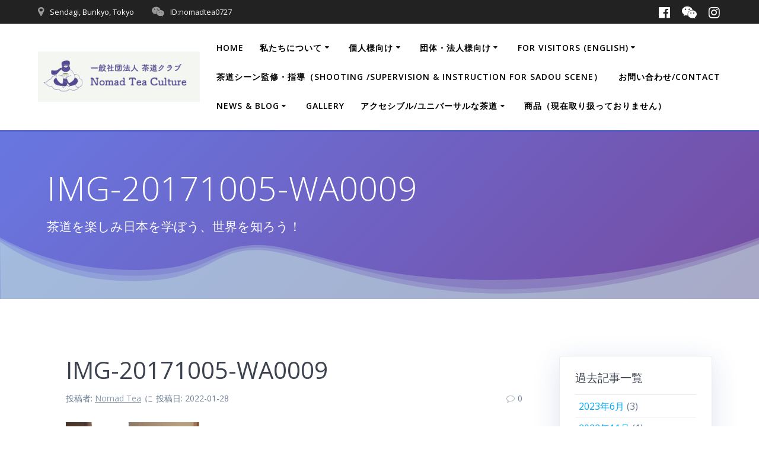

--- FILE ---
content_type: text/html; charset=UTF-8
request_url: https://nomadteaculture.jp/img-20171005-wa0009-4/
body_size: 18893
content:
<!DOCTYPE html>
<html dir="ltr" lang="ja" prefix="og: https://ogp.me/ns#">
<head>
    <meta charset="UTF-8">
    <meta name="viewport" content="width=device-width, initial-scale=1">
    <link rel="profile" href="http://gmpg.org/xfn/11">

	    <script>
        (function (exports, d) {
            var _isReady = false,
                _event,
                _fns = [];

            function onReady(event) {
                d.removeEventListener("DOMContentLoaded", onReady);
                _isReady = true;
                _event = event;
                _fns.forEach(function (_fn) {
                    var fn = _fn[0],
                        context = _fn[1];
                    fn.call(context || exports, window.jQuery);
                });
            }

            function onReadyIe(event) {
                if (d.readyState === "complete") {
                    d.detachEvent("onreadystatechange", onReadyIe);
                    _isReady = true;
                    _event = event;
                    _fns.forEach(function (_fn) {
                        var fn = _fn[0],
                            context = _fn[1];
                        fn.call(context || exports, event);
                    });
                }
            }

            d.addEventListener && d.addEventListener("DOMContentLoaded", onReady) ||
            d.attachEvent && d.attachEvent("onreadystatechange", onReadyIe);

            function domReady(fn, context) {
                if (_isReady) {
                    fn.call(context, _event);
                }

                _fns.push([fn, context]);
            }

            exports.mesmerizeDomReady = domReady;
        })(window, document);
    </script>
	<title>IMG-20171005-WA0009 | 一般社団法人 茶道クラブ Nomad Tea Culture</title>

		<!-- All in One SEO 4.8.5 - aioseo.com -->
	<meta name="robots" content="max-image-preview:large" />
	<meta name="author" content="Nomad Tea"/>
	<link rel="canonical" href="https://nomadteaculture.jp/img-20171005-wa0009-4/" />
	<meta name="generator" content="All in One SEO (AIOSEO) 4.8.5" />
		<meta property="og:locale" content="ja_JP" />
		<meta property="og:site_name" content="一般社団法人 茶道クラブ Nomad Tea Culture | 茶道を楽しみ日本を学ぼう、世界を知ろう！" />
		<meta property="og:type" content="article" />
		<meta property="og:title" content="IMG-20171005-WA0009 | 一般社団法人 茶道クラブ Nomad Tea Culture" />
		<meta property="og:url" content="https://nomadteaculture.jp/img-20171005-wa0009-4/" />
		<meta property="og:image" content="https://nomadteaculture.jp/wp-content/uploads/2020/01/スクリーンショット-2020-01-09-1.17.02.png" />
		<meta property="og:image:secure_url" content="https://nomadteaculture.jp/wp-content/uploads/2020/01/スクリーンショット-2020-01-09-1.17.02.png" />
		<meta property="article:published_time" content="2022-01-28T14:04:32+00:00" />
		<meta property="article:modified_time" content="2022-01-28T14:04:32+00:00" />
		<meta name="twitter:card" content="summary" />
		<meta name="twitter:title" content="IMG-20171005-WA0009 | 一般社団法人 茶道クラブ Nomad Tea Culture" />
		<meta name="twitter:image" content="https://nomadteaculture.jp/wp-content/uploads/2020/01/スクリーンショット-2020-01-09-1.17.02.png" />
		<script type="application/ld+json" class="aioseo-schema">
			{"@context":"https:\/\/schema.org","@graph":[{"@type":"BreadcrumbList","@id":"https:\/\/nomadteaculture.jp\/img-20171005-wa0009-4\/#breadcrumblist","itemListElement":[{"@type":"ListItem","@id":"https:\/\/nomadteaculture.jp#listItem","position":1,"name":"\u30db\u30fc\u30e0","item":"https:\/\/nomadteaculture.jp","nextItem":{"@type":"ListItem","@id":"https:\/\/nomadteaculture.jp\/img-20171005-wa0009-4\/#listItem","name":"IMG-20171005-WA0009"}},{"@type":"ListItem","@id":"https:\/\/nomadteaculture.jp\/img-20171005-wa0009-4\/#listItem","position":2,"name":"IMG-20171005-WA0009","previousItem":{"@type":"ListItem","@id":"https:\/\/nomadteaculture.jp#listItem","name":"\u30db\u30fc\u30e0"}}]},{"@type":"ItemPage","@id":"https:\/\/nomadteaculture.jp\/img-20171005-wa0009-4\/#itempage","url":"https:\/\/nomadteaculture.jp\/img-20171005-wa0009-4\/","name":"IMG-20171005-WA0009 | \u4e00\u822c\u793e\u56e3\u6cd5\u4eba \u8336\u9053\u30af\u30e9\u30d6 Nomad Tea Culture","inLanguage":"ja","isPartOf":{"@id":"https:\/\/nomadteaculture.jp\/#website"},"breadcrumb":{"@id":"https:\/\/nomadteaculture.jp\/img-20171005-wa0009-4\/#breadcrumblist"},"author":{"@id":"https:\/\/nomadteaculture.jp\/author\/miyuki0727cn\/#author"},"creator":{"@id":"https:\/\/nomadteaculture.jp\/author\/miyuki0727cn\/#author"},"datePublished":"2022-01-28T23:04:32+09:00","dateModified":"2022-01-28T23:04:32+09:00"},{"@type":"Organization","@id":"https:\/\/nomadteaculture.jp\/#organization","name":"\u4e00\u822c\u793e\u56e3\u6cd5\u4eba \u8336\u9053\u30af\u30e9\u30d6 Nomad Tea Culture","description":"\u8336\u9053\u3092\u697d\u3057\u307f\u65e5\u672c\u3092\u5b66\u307c\u3046\u3001\u4e16\u754c\u3092\u77e5\u308d\u3046\uff01","url":"https:\/\/nomadteaculture.jp\/","logo":{"@type":"ImageObject","url":"https:\/\/nomadteaculture.jp\/wp-content\/uploads\/2020\/01\/\u30b9\u30af\u30ea\u30fc\u30f3\u30b7\u30e7\u30c3\u30c8-2020-01-09-1.17.02.png","@id":"https:\/\/nomadteaculture.jp\/img-20171005-wa0009-4\/#organizationLogo","width":513,"height":116},"image":{"@id":"https:\/\/nomadteaculture.jp\/img-20171005-wa0009-4\/#organizationLogo"}},{"@type":"Person","@id":"https:\/\/nomadteaculture.jp\/author\/miyuki0727cn\/#author","url":"https:\/\/nomadteaculture.jp\/author\/miyuki0727cn\/","name":"Nomad Tea","image":{"@type":"ImageObject","@id":"https:\/\/nomadteaculture.jp\/img-20171005-wa0009-4\/#authorImage","url":"https:\/\/secure.gravatar.com\/avatar\/f8acc9f5059af52edae9b2706afe14d7c6cbc248f0466afa5db9395f553cdfc0?s=96&d=mm&r=g","width":96,"height":96,"caption":"Nomad Tea"}},{"@type":"WebSite","@id":"https:\/\/nomadteaculture.jp\/#website","url":"https:\/\/nomadteaculture.jp\/","name":"\u4e00\u822c\u793e\u56e3\u6cd5\u4eba \u8336\u9053\u30af\u30e9\u30d6 Nomad Tea Culture","description":"\u8336\u9053\u3092\u697d\u3057\u307f\u65e5\u672c\u3092\u5b66\u307c\u3046\u3001\u4e16\u754c\u3092\u77e5\u308d\u3046\uff01","inLanguage":"ja","publisher":{"@id":"https:\/\/nomadteaculture.jp\/#organization"}}]}
		</script>
		<!-- All in One SEO -->

<link rel='dns-prefetch' href='//fonts.googleapis.com' />
<link rel="alternate" type="application/rss+xml" title="一般社団法人 茶道クラブ Nomad Tea Culture &raquo; フィード" href="https://nomadteaculture.jp/feed/" />
<link rel="alternate" type="application/rss+xml" title="一般社団法人 茶道クラブ Nomad Tea Culture &raquo; コメントフィード" href="https://nomadteaculture.jp/comments/feed/" />
<link rel="alternate" type="application/rss+xml" title="一般社団法人 茶道クラブ Nomad Tea Culture &raquo; IMG-20171005-WA0009 のコメントのフィード" href="https://nomadteaculture.jp/feed/?attachment_id=2261" />
<link rel="alternate" title="oEmbed (JSON)" type="application/json+oembed" href="https://nomadteaculture.jp/wp-json/oembed/1.0/embed?url=https%3A%2F%2Fnomadteaculture.jp%2Fimg-20171005-wa0009-4%2F" />
<link rel="alternate" title="oEmbed (XML)" type="text/xml+oembed" href="https://nomadteaculture.jp/wp-json/oembed/1.0/embed?url=https%3A%2F%2Fnomadteaculture.jp%2Fimg-20171005-wa0009-4%2F&#038;format=xml" />
<style id='wp-img-auto-sizes-contain-inline-css' type='text/css'>
img:is([sizes=auto i],[sizes^="auto," i]){contain-intrinsic-size:3000px 1500px}
/*# sourceURL=wp-img-auto-sizes-contain-inline-css */
</style>
<style id='wp-emoji-styles-inline-css' type='text/css'>

	img.wp-smiley, img.emoji {
		display: inline !important;
		border: none !important;
		box-shadow: none !important;
		height: 1em !important;
		width: 1em !important;
		margin: 0 0.07em !important;
		vertical-align: -0.1em !important;
		background: none !important;
		padding: 0 !important;
	}
/*# sourceURL=wp-emoji-styles-inline-css */
</style>
<style id='wp-block-library-inline-css' type='text/css'>
:root{--wp-block-synced-color:#7a00df;--wp-block-synced-color--rgb:122,0,223;--wp-bound-block-color:var(--wp-block-synced-color);--wp-editor-canvas-background:#ddd;--wp-admin-theme-color:#007cba;--wp-admin-theme-color--rgb:0,124,186;--wp-admin-theme-color-darker-10:#006ba1;--wp-admin-theme-color-darker-10--rgb:0,107,160.5;--wp-admin-theme-color-darker-20:#005a87;--wp-admin-theme-color-darker-20--rgb:0,90,135;--wp-admin-border-width-focus:2px}@media (min-resolution:192dpi){:root{--wp-admin-border-width-focus:1.5px}}.wp-element-button{cursor:pointer}:root .has-very-light-gray-background-color{background-color:#eee}:root .has-very-dark-gray-background-color{background-color:#313131}:root .has-very-light-gray-color{color:#eee}:root .has-very-dark-gray-color{color:#313131}:root .has-vivid-green-cyan-to-vivid-cyan-blue-gradient-background{background:linear-gradient(135deg,#00d084,#0693e3)}:root .has-purple-crush-gradient-background{background:linear-gradient(135deg,#34e2e4,#4721fb 50%,#ab1dfe)}:root .has-hazy-dawn-gradient-background{background:linear-gradient(135deg,#faaca8,#dad0ec)}:root .has-subdued-olive-gradient-background{background:linear-gradient(135deg,#fafae1,#67a671)}:root .has-atomic-cream-gradient-background{background:linear-gradient(135deg,#fdd79a,#004a59)}:root .has-nightshade-gradient-background{background:linear-gradient(135deg,#330968,#31cdcf)}:root .has-midnight-gradient-background{background:linear-gradient(135deg,#020381,#2874fc)}:root{--wp--preset--font-size--normal:16px;--wp--preset--font-size--huge:42px}.has-regular-font-size{font-size:1em}.has-larger-font-size{font-size:2.625em}.has-normal-font-size{font-size:var(--wp--preset--font-size--normal)}.has-huge-font-size{font-size:var(--wp--preset--font-size--huge)}.has-text-align-center{text-align:center}.has-text-align-left{text-align:left}.has-text-align-right{text-align:right}.has-fit-text{white-space:nowrap!important}#end-resizable-editor-section{display:none}.aligncenter{clear:both}.items-justified-left{justify-content:flex-start}.items-justified-center{justify-content:center}.items-justified-right{justify-content:flex-end}.items-justified-space-between{justify-content:space-between}.screen-reader-text{border:0;clip-path:inset(50%);height:1px;margin:-1px;overflow:hidden;padding:0;position:absolute;width:1px;word-wrap:normal!important}.screen-reader-text:focus{background-color:#ddd;clip-path:none;color:#444;display:block;font-size:1em;height:auto;left:5px;line-height:normal;padding:15px 23px 14px;text-decoration:none;top:5px;width:auto;z-index:100000}html :where(.has-border-color){border-style:solid}html :where([style*=border-top-color]){border-top-style:solid}html :where([style*=border-right-color]){border-right-style:solid}html :where([style*=border-bottom-color]){border-bottom-style:solid}html :where([style*=border-left-color]){border-left-style:solid}html :where([style*=border-width]){border-style:solid}html :where([style*=border-top-width]){border-top-style:solid}html :where([style*=border-right-width]){border-right-style:solid}html :where([style*=border-bottom-width]){border-bottom-style:solid}html :where([style*=border-left-width]){border-left-style:solid}html :where(img[class*=wp-image-]){height:auto;max-width:100%}:where(figure){margin:0 0 1em}html :where(.is-position-sticky){--wp-admin--admin-bar--position-offset:var(--wp-admin--admin-bar--height,0px)}@media screen and (max-width:600px){html :where(.is-position-sticky){--wp-admin--admin-bar--position-offset:0px}}

/*# sourceURL=wp-block-library-inline-css */
</style><style id='global-styles-inline-css' type='text/css'>
:root{--wp--preset--aspect-ratio--square: 1;--wp--preset--aspect-ratio--4-3: 4/3;--wp--preset--aspect-ratio--3-4: 3/4;--wp--preset--aspect-ratio--3-2: 3/2;--wp--preset--aspect-ratio--2-3: 2/3;--wp--preset--aspect-ratio--16-9: 16/9;--wp--preset--aspect-ratio--9-16: 9/16;--wp--preset--color--black: #000000;--wp--preset--color--cyan-bluish-gray: #abb8c3;--wp--preset--color--white: #ffffff;--wp--preset--color--pale-pink: #f78da7;--wp--preset--color--vivid-red: #cf2e2e;--wp--preset--color--luminous-vivid-orange: #ff6900;--wp--preset--color--luminous-vivid-amber: #fcb900;--wp--preset--color--light-green-cyan: #7bdcb5;--wp--preset--color--vivid-green-cyan: #00d084;--wp--preset--color--pale-cyan-blue: #8ed1fc;--wp--preset--color--vivid-cyan-blue: #0693e3;--wp--preset--color--vivid-purple: #9b51e0;--wp--preset--gradient--vivid-cyan-blue-to-vivid-purple: linear-gradient(135deg,rgb(6,147,227) 0%,rgb(155,81,224) 100%);--wp--preset--gradient--light-green-cyan-to-vivid-green-cyan: linear-gradient(135deg,rgb(122,220,180) 0%,rgb(0,208,130) 100%);--wp--preset--gradient--luminous-vivid-amber-to-luminous-vivid-orange: linear-gradient(135deg,rgb(252,185,0) 0%,rgb(255,105,0) 100%);--wp--preset--gradient--luminous-vivid-orange-to-vivid-red: linear-gradient(135deg,rgb(255,105,0) 0%,rgb(207,46,46) 100%);--wp--preset--gradient--very-light-gray-to-cyan-bluish-gray: linear-gradient(135deg,rgb(238,238,238) 0%,rgb(169,184,195) 100%);--wp--preset--gradient--cool-to-warm-spectrum: linear-gradient(135deg,rgb(74,234,220) 0%,rgb(151,120,209) 20%,rgb(207,42,186) 40%,rgb(238,44,130) 60%,rgb(251,105,98) 80%,rgb(254,248,76) 100%);--wp--preset--gradient--blush-light-purple: linear-gradient(135deg,rgb(255,206,236) 0%,rgb(152,150,240) 100%);--wp--preset--gradient--blush-bordeaux: linear-gradient(135deg,rgb(254,205,165) 0%,rgb(254,45,45) 50%,rgb(107,0,62) 100%);--wp--preset--gradient--luminous-dusk: linear-gradient(135deg,rgb(255,203,112) 0%,rgb(199,81,192) 50%,rgb(65,88,208) 100%);--wp--preset--gradient--pale-ocean: linear-gradient(135deg,rgb(255,245,203) 0%,rgb(182,227,212) 50%,rgb(51,167,181) 100%);--wp--preset--gradient--electric-grass: linear-gradient(135deg,rgb(202,248,128) 0%,rgb(113,206,126) 100%);--wp--preset--gradient--midnight: linear-gradient(135deg,rgb(2,3,129) 0%,rgb(40,116,252) 100%);--wp--preset--font-size--small: 13px;--wp--preset--font-size--medium: 20px;--wp--preset--font-size--large: 36px;--wp--preset--font-size--x-large: 42px;--wp--preset--spacing--20: 0.44rem;--wp--preset--spacing--30: 0.67rem;--wp--preset--spacing--40: 1rem;--wp--preset--spacing--50: 1.5rem;--wp--preset--spacing--60: 2.25rem;--wp--preset--spacing--70: 3.38rem;--wp--preset--spacing--80: 5.06rem;--wp--preset--shadow--natural: 6px 6px 9px rgba(0, 0, 0, 0.2);--wp--preset--shadow--deep: 12px 12px 50px rgba(0, 0, 0, 0.4);--wp--preset--shadow--sharp: 6px 6px 0px rgba(0, 0, 0, 0.2);--wp--preset--shadow--outlined: 6px 6px 0px -3px rgb(255, 255, 255), 6px 6px rgb(0, 0, 0);--wp--preset--shadow--crisp: 6px 6px 0px rgb(0, 0, 0);}:where(.is-layout-flex){gap: 0.5em;}:where(.is-layout-grid){gap: 0.5em;}body .is-layout-flex{display: flex;}.is-layout-flex{flex-wrap: wrap;align-items: center;}.is-layout-flex > :is(*, div){margin: 0;}body .is-layout-grid{display: grid;}.is-layout-grid > :is(*, div){margin: 0;}:where(.wp-block-columns.is-layout-flex){gap: 2em;}:where(.wp-block-columns.is-layout-grid){gap: 2em;}:where(.wp-block-post-template.is-layout-flex){gap: 1.25em;}:where(.wp-block-post-template.is-layout-grid){gap: 1.25em;}.has-black-color{color: var(--wp--preset--color--black) !important;}.has-cyan-bluish-gray-color{color: var(--wp--preset--color--cyan-bluish-gray) !important;}.has-white-color{color: var(--wp--preset--color--white) !important;}.has-pale-pink-color{color: var(--wp--preset--color--pale-pink) !important;}.has-vivid-red-color{color: var(--wp--preset--color--vivid-red) !important;}.has-luminous-vivid-orange-color{color: var(--wp--preset--color--luminous-vivid-orange) !important;}.has-luminous-vivid-amber-color{color: var(--wp--preset--color--luminous-vivid-amber) !important;}.has-light-green-cyan-color{color: var(--wp--preset--color--light-green-cyan) !important;}.has-vivid-green-cyan-color{color: var(--wp--preset--color--vivid-green-cyan) !important;}.has-pale-cyan-blue-color{color: var(--wp--preset--color--pale-cyan-blue) !important;}.has-vivid-cyan-blue-color{color: var(--wp--preset--color--vivid-cyan-blue) !important;}.has-vivid-purple-color{color: var(--wp--preset--color--vivid-purple) !important;}.has-black-background-color{background-color: var(--wp--preset--color--black) !important;}.has-cyan-bluish-gray-background-color{background-color: var(--wp--preset--color--cyan-bluish-gray) !important;}.has-white-background-color{background-color: var(--wp--preset--color--white) !important;}.has-pale-pink-background-color{background-color: var(--wp--preset--color--pale-pink) !important;}.has-vivid-red-background-color{background-color: var(--wp--preset--color--vivid-red) !important;}.has-luminous-vivid-orange-background-color{background-color: var(--wp--preset--color--luminous-vivid-orange) !important;}.has-luminous-vivid-amber-background-color{background-color: var(--wp--preset--color--luminous-vivid-amber) !important;}.has-light-green-cyan-background-color{background-color: var(--wp--preset--color--light-green-cyan) !important;}.has-vivid-green-cyan-background-color{background-color: var(--wp--preset--color--vivid-green-cyan) !important;}.has-pale-cyan-blue-background-color{background-color: var(--wp--preset--color--pale-cyan-blue) !important;}.has-vivid-cyan-blue-background-color{background-color: var(--wp--preset--color--vivid-cyan-blue) !important;}.has-vivid-purple-background-color{background-color: var(--wp--preset--color--vivid-purple) !important;}.has-black-border-color{border-color: var(--wp--preset--color--black) !important;}.has-cyan-bluish-gray-border-color{border-color: var(--wp--preset--color--cyan-bluish-gray) !important;}.has-white-border-color{border-color: var(--wp--preset--color--white) !important;}.has-pale-pink-border-color{border-color: var(--wp--preset--color--pale-pink) !important;}.has-vivid-red-border-color{border-color: var(--wp--preset--color--vivid-red) !important;}.has-luminous-vivid-orange-border-color{border-color: var(--wp--preset--color--luminous-vivid-orange) !important;}.has-luminous-vivid-amber-border-color{border-color: var(--wp--preset--color--luminous-vivid-amber) !important;}.has-light-green-cyan-border-color{border-color: var(--wp--preset--color--light-green-cyan) !important;}.has-vivid-green-cyan-border-color{border-color: var(--wp--preset--color--vivid-green-cyan) !important;}.has-pale-cyan-blue-border-color{border-color: var(--wp--preset--color--pale-cyan-blue) !important;}.has-vivid-cyan-blue-border-color{border-color: var(--wp--preset--color--vivid-cyan-blue) !important;}.has-vivid-purple-border-color{border-color: var(--wp--preset--color--vivid-purple) !important;}.has-vivid-cyan-blue-to-vivid-purple-gradient-background{background: var(--wp--preset--gradient--vivid-cyan-blue-to-vivid-purple) !important;}.has-light-green-cyan-to-vivid-green-cyan-gradient-background{background: var(--wp--preset--gradient--light-green-cyan-to-vivid-green-cyan) !important;}.has-luminous-vivid-amber-to-luminous-vivid-orange-gradient-background{background: var(--wp--preset--gradient--luminous-vivid-amber-to-luminous-vivid-orange) !important;}.has-luminous-vivid-orange-to-vivid-red-gradient-background{background: var(--wp--preset--gradient--luminous-vivid-orange-to-vivid-red) !important;}.has-very-light-gray-to-cyan-bluish-gray-gradient-background{background: var(--wp--preset--gradient--very-light-gray-to-cyan-bluish-gray) !important;}.has-cool-to-warm-spectrum-gradient-background{background: var(--wp--preset--gradient--cool-to-warm-spectrum) !important;}.has-blush-light-purple-gradient-background{background: var(--wp--preset--gradient--blush-light-purple) !important;}.has-blush-bordeaux-gradient-background{background: var(--wp--preset--gradient--blush-bordeaux) !important;}.has-luminous-dusk-gradient-background{background: var(--wp--preset--gradient--luminous-dusk) !important;}.has-pale-ocean-gradient-background{background: var(--wp--preset--gradient--pale-ocean) !important;}.has-electric-grass-gradient-background{background: var(--wp--preset--gradient--electric-grass) !important;}.has-midnight-gradient-background{background: var(--wp--preset--gradient--midnight) !important;}.has-small-font-size{font-size: var(--wp--preset--font-size--small) !important;}.has-medium-font-size{font-size: var(--wp--preset--font-size--medium) !important;}.has-large-font-size{font-size: var(--wp--preset--font-size--large) !important;}.has-x-large-font-size{font-size: var(--wp--preset--font-size--x-large) !important;}
/*# sourceURL=global-styles-inline-css */
</style>

<style id='classic-theme-styles-inline-css' type='text/css'>
/*! This file is auto-generated */
.wp-block-button__link{color:#fff;background-color:#32373c;border-radius:9999px;box-shadow:none;text-decoration:none;padding:calc(.667em + 2px) calc(1.333em + 2px);font-size:1.125em}.wp-block-file__button{background:#32373c;color:#fff;text-decoration:none}
/*# sourceURL=/wp-includes/css/classic-themes.min.css */
</style>
<link rel='stylesheet' id='contact-form-7-css' href='https://nomadteaculture.jp/wp-content/plugins/contact-form-7/includes/css/styles.css?ver=6.1.1' type='text/css' media='all' />
<link rel='stylesheet' id='mesmerize-parent-css' href='https://nomadteaculture.jp/wp-content/themes/mesmerize/style.min.css?ver=6.9' type='text/css' media='all' />
<link rel='stylesheet' id='mesmerize-style-css' href='https://nomadteaculture.jp/wp-content/themes/highlight/style.min.css?ver=1.0.15' type='text/css' media='all' />
<style id='mesmerize-style-inline-css' type='text/css'>
img.logo.dark, img.custom-logo{width:auto;max-height:85px !important;}
/** cached kirki style */@media screen and (min-width: 768px){.header-homepage{background-position:center center;}}.header-homepage:not(.header-slide).color-overlay:before{background:#DBDFF6;}.header-homepage:not(.header-slide) .background-overlay,.header-homepage:not(.header-slide).color-overlay::before{opacity:0.22;}.header-homepage-arrow{font-size:calc( 34px * 0.84 );bottom:20px;background:rgba(255,255,255,0);}.header-homepage-arrow > i.fa{width:34px;height:34px;}.header-homepage-arrow > i{color:rgb(255,255,255);}body .header .svg-white-bg{fill:rgba(206,241,226,0.302)!important;}.header-separator svg{height:106px!important;}.header-homepage .header-description-row{padding-top:30%;padding-bottom:0%;}.inner-header-description{padding-top:5%;padding-bottom:7%;}.mesmerize-inner-page .navigation-bar.bordered{border-bottom-color:rgb(67,83,197);border-bottom-width:2px;border-bottom-style:solid;}@media screen and (max-width:767px){.header-homepage .header-description-row{padding-top:15%;padding-bottom:15%;}}@media only screen and (min-width: 768px){.header-content .align-holder{width:81%!important;}.inner-header-description{text-align:left!important;}}
/*# sourceURL=mesmerize-style-inline-css */
</style>
<link rel='stylesheet' id='mesmerize-style-bundle-css' href='https://nomadteaculture.jp/wp-content/themes/mesmerize/assets/css/theme.bundle.min.css?ver=1.0.15' type='text/css' media='all' />
<link rel='stylesheet' id='mesmerize-fonts-css' href="" data-href='https://fonts.googleapis.com/css?family=Open+Sans%3A300%2C400%2C600%2C700%7CMuli%3A300%2C300italic%2C400%2C400italic%2C600%2C600italic%2C700%2C700italic%2C900%2C900italic%7CPlayfair+Display%3A400%2C400italic%2C700%2C700italic&#038;subset=latin%2Clatin-ext&#038;display=swap' type='text/css' media='all' />
<link rel='stylesheet' id='usces_default_css-css' href='https://nomadteaculture.jp/wp-content/plugins/usc-e-shop/css/usces_default.css?ver=2.11.26.2512161' type='text/css' media='all' />
<link rel='stylesheet' id='dashicons-css' href='https://nomadteaculture.jp/wp-includes/css/dashicons.min.css?ver=6.9' type='text/css' media='all' />
<link rel='stylesheet' id='usces_cart_css-css' href='https://nomadteaculture.jp/wp-content/plugins/usc-e-shop/css/usces_cart.css?ver=2.11.26.2512161' type='text/css' media='all' />
<script type="text/javascript" src="https://nomadteaculture.jp/wp-includes/js/jquery/jquery.min.js?ver=3.7.1" id="jquery-core-js"></script>
<script type="text/javascript" src="https://nomadteaculture.jp/wp-includes/js/jquery/jquery-migrate.min.js?ver=3.4.1" id="jquery-migrate-js"></script>
<script type="text/javascript" id="jquery-js-after">
/* <![CDATA[ */
    
        (function () {
            function setHeaderTopSpacing() {

                setTimeout(function() {
                  var headerTop = document.querySelector('.header-top');
                  var headers = document.querySelectorAll('.header-wrapper .header,.header-wrapper .header-homepage');

                  for (var i = 0; i < headers.length; i++) {
                      var item = headers[i];
                      item.style.paddingTop = headerTop.getBoundingClientRect().height + "px";
                  }

                    var languageSwitcher = document.querySelector('.mesmerize-language-switcher');

                    if(languageSwitcher){
                        languageSwitcher.style.top = "calc( " +  headerTop.getBoundingClientRect().height + "px + 1rem)" ;
                    }
                    
                }, 100);

             
            }

            window.addEventListener('resize', setHeaderTopSpacing);
            window.mesmerizeSetHeaderTopSpacing = setHeaderTopSpacing
            mesmerizeDomReady(setHeaderTopSpacing);
        })();
    
    
//# sourceURL=jquery-js-after
/* ]]> */
</script>
<link rel="https://api.w.org/" href="https://nomadteaculture.jp/wp-json/" /><link rel="alternate" title="JSON" type="application/json" href="https://nomadteaculture.jp/wp-json/wp/v2/media/2261" /><link rel="EditURI" type="application/rsd+xml" title="RSD" href="https://nomadteaculture.jp/xmlrpc.php?rsd" />
<meta name="generator" content="WordPress 6.9" />
<link rel='shortlink' href='https://nomadteaculture.jp/?p=2261' />
        <style data-name="header-gradient-overlay">
            .header .background-overlay {
                background: linear-gradient(135deg , rgba(102,126,234, 0.8) 0%, rgba(118,75,162,0.8) 100%);
            }
        </style>
        <script type="text/javascript" data-name="async-styles">
        (function () {
            var links = document.querySelectorAll('link[data-href]');
            for (var i = 0; i < links.length; i++) {
                var item = links[i];
                item.href = item.getAttribute('data-href')
            }
        })();
    </script>
	<style type="text/css" id="custom-background-css">
body.custom-background { background-color: #ffffff; }
</style>
	<link rel="icon" href="https://nomadteaculture.jp/wp-content/uploads/2020/01/cropped-スクリーンショット-2020-01-08-0.09.45-1-32x32.png" sizes="32x32" />
<link rel="icon" href="https://nomadteaculture.jp/wp-content/uploads/2020/01/cropped-スクリーンショット-2020-01-08-0.09.45-1-192x192.png" sizes="192x192" />
<link rel="apple-touch-icon" href="https://nomadteaculture.jp/wp-content/uploads/2020/01/cropped-スクリーンショット-2020-01-08-0.09.45-1-180x180.png" />
<meta name="msapplication-TileImage" content="https://nomadteaculture.jp/wp-content/uploads/2020/01/cropped-スクリーンショット-2020-01-08-0.09.45-1-270x270.png" />
	<style id="page-content-custom-styles">
			</style>
	    <style data-name="background-content-colors">
        .mesmerize-inner-page .page-content,
        .mesmerize-inner-page .content,
        .mesmerize-front-page.mesmerize-content-padding .page-content {
            background-color: #ffffff;
        }
    </style>
    </head>

<body class="attachment wp-singular attachment-template-default single single-attachment postid-2261 attachmentid-2261 attachment-jpeg custom-background wp-custom-logo wp-theme-mesmerize wp-child-theme-highlight overlap-first-section offcanvas_menu-tablet mesmerize-inner-page">
<style>
.screen-reader-text[href="#page-content"]:focus {
   background-color: #f1f1f1;
   border-radius: 3px;
   box-shadow: 0 0 2px 2px rgba(0, 0, 0, 0.6);
   clip: auto !important;
   clip-path: none;
   color: #21759b;

}
</style>
<a class="skip-link screen-reader-text" href="#page-content">コンテンツへスキップ</a>

<div  id="page-top" class="header-top">
	        <div class="header-top-bar ">
            <div class="">
                <div class="header-top-bar-inner row middle-xs start-xs ">
                        <div class="header-top-bar-area  col-xs area-left">
                  <div class="top-bar-field" data-type="group"   data-dynamic-mod="true">
              <i class="fa fa-map-marker"></i>
              <span>Sendagi, Bunkyo, Tokyo</span>
          </div>
                    <div class="top-bar-field" data-type="group"   data-dynamic-mod="true">
              <i class="fa fa-wechat"></i>
              <span>ID:nomadtea0727</span>
          </div>
              </div>
                            <div class="header-top-bar-area  col-xs-fit area-right">
            <div data-type="group"  data-dynamic-mod="true" class="top-bar-social-icons">
                      <a target="_blank"  class="social-icon" href="https://www.facebook.com/pg/NomadTeaCulture/about/?ref=page_internal">
                  <i class="fa fa-facebook-official"></i>
              </a>
                            <a target="_blank"  class="social-icon" href="">
                  <i class="fa fa-wechat"></i>
              </a>
                            <a target="_blank"  class="social-icon" href="https://www.instagram.com/nomadteaculture?r=nametag">
                  <i class="fa fa-instagram"></i>
              </a>
              
    </div>

        </div>
                    </div>
            </div>
        </div>
        	<div class="navigation-bar coloured-nav bordered"  data-sticky='0'  data-sticky-mobile='1'  data-sticky-to='top' >
    <div class="navigation-wrapper ">
    	<div class="row basis-auto">
	        <div class="logo_col col-xs col-sm-fit">
	            <a href="https://nomadteaculture.jp/" class="logo-link dark" rel="home" itemprop="url"  data-type="group"  data-dynamic-mod="true"><img width="1292" height="403" src="https://nomadteaculture.jp/wp-content/uploads/2020/01/cropped-スクリーンショット-2020-01-07-22.59.37-4-1.png" class="logo dark" alt="" itemprop="logo" decoding="async" fetchpriority="high" srcset="https://nomadteaculture.jp/wp-content/uploads/2020/01/cropped-スクリーンショット-2020-01-07-22.59.37-4-1.png 1292w, https://nomadteaculture.jp/wp-content/uploads/2020/01/cropped-スクリーンショット-2020-01-07-22.59.37-4-1-300x94.png 300w, https://nomadteaculture.jp/wp-content/uploads/2020/01/cropped-スクリーンショット-2020-01-07-22.59.37-4-1-1024x319.png 1024w, https://nomadteaculture.jp/wp-content/uploads/2020/01/cropped-スクリーンショット-2020-01-07-22.59.37-4-1-768x240.png 768w" sizes="(max-width: 1292px) 100vw, 1292px" /></a><a href="https://nomadteaculture.jp/" class="custom-logo-link" data-type="group"  data-dynamic-mod="true" rel="home"><img width="513" height="116" src="https://nomadteaculture.jp/wp-content/uploads/2020/01/スクリーンショット-2020-01-09-1.17.02.png" class="custom-logo" alt="一般社団法人 茶道クラブ Nomad Tea Culture" decoding="async" srcset="https://nomadteaculture.jp/wp-content/uploads/2020/01/スクリーンショット-2020-01-09-1.17.02.png 513w, https://nomadteaculture.jp/wp-content/uploads/2020/01/スクリーンショット-2020-01-09-1.17.02-300x68.png 300w" sizes="(max-width: 513px) 100vw, 513px" /></a>	        </div>
	        <div class="main_menu_col col-xs">
	            <div id="mainmenu_container" class="row"><ul id="main_menu" class="active-line-bottom main-menu dropdown-menu"><li id="menu-item-68" class="menu-item menu-item-type-custom menu-item-object-custom menu-item-home menu-item-68"><a href="https://nomadteaculture.jp">Home</a></li>
<li id="menu-item-2758" class="menu-item menu-item-type-post_type menu-item-object-page menu-item-has-children menu-item-2758"><a href="https://nomadteaculture.jp/%e7%a7%81%e3%81%9f%e3%81%a1%e3%81%ab%e3%81%a4%e3%81%84%e3%81%a6/">私たちについて</a>
<ul class="sub-menu">
	<li id="menu-item-205" class="menu-item menu-item-type-post_type menu-item-object-page menu-item-205"><a href="https://nomadteaculture.jp/about-us/">法人概要</a></li>
	<li id="menu-item-2755" class="menu-item menu-item-type-post_type menu-item-object-page menu-item-2755"><a href="https://nomadteaculture.jp/about-us-noma/">講師紹介</a></li>
</ul>
</li>
<li id="menu-item-819" class="menu-item menu-item-type-custom menu-item-object-custom menu-item-has-children menu-item-819"><a>個人様向け</a>
<ul class="sub-menu">
	<li id="menu-item-204" class="menu-item menu-item-type-post_type menu-item-object-page menu-item-204"><a href="https://nomadteaculture.jp/sadou-class/">初心者（こども/大人）茶道体験と教室</a></li>
	<li id="menu-item-667" class="menu-item menu-item-type-post_type menu-item-object-page menu-item-667"><a href="https://nomadteaculture.jp/workshop-and-event/">茶道ワークショップ・イベント</a></li>
	<li id="menu-item-631" class="menu-item menu-item-type-post_type menu-item-object-page menu-item-631"><a href="https://nomadteaculture.jp/online-matcha-and-sadou/">Online茶道</a></li>
</ul>
</li>
<li id="menu-item-1888" class="menu-item menu-item-type-post_type menu-item-object-page menu-item-has-children menu-item-1888"><a href="https://nomadteaculture.jp/%e6%b3%95%e4%ba%ba%e3%83%bb%e5%9b%a3%e4%bd%93%e6%a7%98%e5%90%91%e3%81%91/">団体・法人様向け</a>
<ul class="sub-menu">
	<li id="menu-item-669" class="menu-item menu-item-type-post_type menu-item-object-page menu-item-669"><a href="https://nomadteaculture.jp/%e6%b3%95%e4%ba%ba%e3%83%bb%e5%9b%a3%e4%bd%93%e6%a7%98%e5%90%91%e3%81%91/gakudou-jidoukan/">学童・幼稚園・小学校クラブ・インターナショナル校で茶道</a></li>
	<li id="menu-item-670" class="menu-item menu-item-type-post_type menu-item-object-page menu-item-670"><a href="https://nomadteaculture.jp/%e6%b3%95%e4%ba%ba%e3%83%bb%e5%9b%a3%e4%bd%93%e6%a7%98%e5%90%91%e3%81%91/sadou-japanese-cultural-experience/">グループで茶道/日本文化体験</a></li>
	<li id="menu-item-1894" class="menu-item menu-item-type-post_type menu-item-object-page menu-item-1894"><a href="https://nomadteaculture.jp/%e6%b3%95%e4%ba%ba%e3%83%bb%e5%9b%a3%e4%bd%93%e6%a7%98%e5%90%91%e3%81%91/sdgs-and-sadou/">SDGｓと茶道</a></li>
</ul>
</li>
<li id="menu-item-1417" class="menu-item menu-item-type-custom menu-item-object-custom menu-item-has-children menu-item-1417"><a>For Visitors (English)</a>
<ul class="sub-menu">
	<li id="menu-item-1009" class="menu-item menu-item-type-post_type menu-item-object-page menu-item-1009"><a href="https://nomadteaculture.jp/for-visitors/">For Visitors (English)</a></li>
	<li id="menu-item-1974" class="menu-item menu-item-type-post_type menu-item-object-page menu-item-1974"><a href="https://nomadteaculture.jp/for-visitors/online%ef%bc%88remote%ef%bc%89sadou-in-english/">Online（Remote）Sadou in English</a></li>
	<li id="menu-item-1970" class="menu-item menu-item-type-post_type menu-item-object-page menu-item-1970"><a href="https://nomadteaculture.jp/for-visitors/accessible-tours-universal-tours/">Accessible Tours /Universal Tours</a></li>
	<li id="menu-item-1379" class="menu-item menu-item-type-post_type menu-item-object-page menu-item-1379"><a href="https://nomadteaculture.jp/profile-and-access-in-english/">Profile &#038; Access</a></li>
</ul>
</li>
<li id="menu-item-2618" class="menu-item menu-item-type-post_type menu-item-object-page menu-item-2618"><a href="https://nomadteaculture.jp/%e6%92%ae%e5%bd%b1-%e8%8c%b6%e9%81%93%e7%9b%a3%e4%bf%ae%e3%83%bb%e8%8c%b6%e9%81%93%e6%8c%87%e5%b0%8e/">茶道シーン監修・指導（Shooting /Supervision &amp; Instruction for Sadou scene）</a></li>
<li id="menu-item-245" class="menu-item menu-item-type-post_type menu-item-object-page menu-item-245"><a href="https://nomadteaculture.jp/contact-2/">お問い合わせ/Contact</a></li>
<li id="menu-item-103" class="menu-item menu-item-type-post_type menu-item-object-page current_page_parent menu-item-has-children menu-item-103"><a href="https://nomadteaculture.jp/newsblog/">News &#038; Blog</a>
<ul class="sub-menu">
	<li id="menu-item-644" class="menu-item menu-item-type-taxonomy menu-item-object-category menu-item-644"><a href="https://nomadteaculture.jp/category/all/">全て</a></li>
	<li id="menu-item-1994" class="menu-item menu-item-type-taxonomy menu-item-object-category menu-item-1994"><a href="https://nomadteaculture.jp/category/event-and-experience/new-event-event-and-experience-2/">新しいイベント (随時更新)</a></li>
	<li id="menu-item-1134" class="menu-item menu-item-type-taxonomy menu-item-object-category menu-item-1134"><a href="https://nomadteaculture.jp/category/event-and-experience/">過去の茶道ワークショップ・イベント (対面)</a></li>
	<li id="menu-item-197" class="menu-item menu-item-type-taxonomy menu-item-object-category menu-item-197"><a href="https://nomadteaculture.jp/category/kids-sadou-class/">はじめての茶道（茶道教室/ 保育園・児童館・学童で茶道）</a></li>
	<li id="menu-item-200" class="menu-item menu-item-type-taxonomy menu-item-object-category menu-item-200"><a href="https://nomadteaculture.jp/category/for-group/">団体・法人様実施例とお問い合わせ例</a></li>
	<li id="menu-item-199" class="menu-item menu-item-type-taxonomy menu-item-object-category menu-item-199"><a href="https://nomadteaculture.jp/category/event-and-experience/experience-for-visitors/">Sadou Experience in English</a></li>
	<li id="menu-item-1976" class="menu-item menu-item-type-taxonomy menu-item-object-category menu-item-1976"><a href="https://nomadteaculture.jp/category/online-sadou-class-2/">オンライン茶道</a></li>
</ul>
</li>
<li id="menu-item-389" class="menu-item menu-item-type-post_type menu-item-object-page menu-item-389"><a href="https://nomadteaculture.jp/gallery/">Gallery</a></li>
<li id="menu-item-1988" class="menu-item menu-item-type-post_type menu-item-object-page menu-item-has-children menu-item-1988"><a href="https://nomadteaculture.jp/accessible-universalsadou/">アクセシブル/ユニバーサルな茶道</a>
<ul class="sub-menu">
	<li id="menu-item-1986" class="menu-item menu-item-type-post_type menu-item-object-page menu-item-1986"><a href="https://nomadteaculture.jp/accessible-universalsadou/">（準備中）</a></li>
</ul>
</li>
<li id="menu-item-1102" class="menu-item menu-item-type-taxonomy menu-item-object-category menu-item-1102"><a href="https://nomadteaculture.jp/category/item/">商品（現在取り扱っておりません）</a></li>
</ul></div>    <a href="#" data-component="offcanvas" data-target="#offcanvas-wrapper" data-direction="right" data-width="300px" data-push="false">
        <div class="bubble"></div>
        <i class="fa fa-bars"></i>
    </a>
    <div id="offcanvas-wrapper" class="hide force-hide  offcanvas-right">
        <div class="offcanvas-top">
            <div class="logo-holder">
                <a href="https://nomadteaculture.jp/" class="logo-link dark" rel="home" itemprop="url"  data-type="group"  data-dynamic-mod="true"><img width="1292" height="403" src="https://nomadteaculture.jp/wp-content/uploads/2020/01/cropped-スクリーンショット-2020-01-07-22.59.37-4-1.png" class="logo dark" alt="" itemprop="logo" decoding="async" srcset="https://nomadteaculture.jp/wp-content/uploads/2020/01/cropped-スクリーンショット-2020-01-07-22.59.37-4-1.png 1292w, https://nomadteaculture.jp/wp-content/uploads/2020/01/cropped-スクリーンショット-2020-01-07-22.59.37-4-1-300x94.png 300w, https://nomadteaculture.jp/wp-content/uploads/2020/01/cropped-スクリーンショット-2020-01-07-22.59.37-4-1-1024x319.png 1024w, https://nomadteaculture.jp/wp-content/uploads/2020/01/cropped-スクリーンショット-2020-01-07-22.59.37-4-1-768x240.png 768w" sizes="(max-width: 1292px) 100vw, 1292px" /></a><a href="https://nomadteaculture.jp/" class="custom-logo-link" data-type="group"  data-dynamic-mod="true" rel="home"><img width="513" height="116" src="https://nomadteaculture.jp/wp-content/uploads/2020/01/スクリーンショット-2020-01-09-1.17.02.png" class="custom-logo" alt="一般社団法人 茶道クラブ Nomad Tea Culture" decoding="async" srcset="https://nomadteaculture.jp/wp-content/uploads/2020/01/スクリーンショット-2020-01-09-1.17.02.png 513w, https://nomadteaculture.jp/wp-content/uploads/2020/01/スクリーンショット-2020-01-09-1.17.02-300x68.png 300w" sizes="(max-width: 513px) 100vw, 513px" /></a>            </div>
        </div>
        <div id="offcanvas-menu" class="menu-%e3%83%a1%e3%82%a4%e3%83%b3%e3%83%a1%e3%83%8b%e3%83%a5%e3%83%bc-container"><ul id="offcanvas_menu" class="offcanvas_menu"><li class="menu-item menu-item-type-custom menu-item-object-custom menu-item-home menu-item-68"><a href="https://nomadteaculture.jp">Home</a></li>
<li class="menu-item menu-item-type-post_type menu-item-object-page menu-item-has-children menu-item-2758"><a href="https://nomadteaculture.jp/%e7%a7%81%e3%81%9f%e3%81%a1%e3%81%ab%e3%81%a4%e3%81%84%e3%81%a6/">私たちについて</a>
<ul class="sub-menu">
	<li class="menu-item menu-item-type-post_type menu-item-object-page menu-item-205"><a href="https://nomadteaculture.jp/about-us/">法人概要</a></li>
	<li class="menu-item menu-item-type-post_type menu-item-object-page menu-item-2755"><a href="https://nomadteaculture.jp/about-us-noma/">講師紹介</a></li>
</ul>
</li>
<li class="menu-item menu-item-type-custom menu-item-object-custom menu-item-has-children menu-item-819"><a>個人様向け</a>
<ul class="sub-menu">
	<li class="menu-item menu-item-type-post_type menu-item-object-page menu-item-204"><a href="https://nomadteaculture.jp/sadou-class/">初心者（こども/大人）茶道体験と教室</a></li>
	<li class="menu-item menu-item-type-post_type menu-item-object-page menu-item-667"><a href="https://nomadteaculture.jp/workshop-and-event/">茶道ワークショップ・イベント</a></li>
	<li class="menu-item menu-item-type-post_type menu-item-object-page menu-item-631"><a href="https://nomadteaculture.jp/online-matcha-and-sadou/">Online茶道</a></li>
</ul>
</li>
<li class="menu-item menu-item-type-post_type menu-item-object-page menu-item-has-children menu-item-1888"><a href="https://nomadteaculture.jp/%e6%b3%95%e4%ba%ba%e3%83%bb%e5%9b%a3%e4%bd%93%e6%a7%98%e5%90%91%e3%81%91/">団体・法人様向け</a>
<ul class="sub-menu">
	<li class="menu-item menu-item-type-post_type menu-item-object-page menu-item-669"><a href="https://nomadteaculture.jp/%e6%b3%95%e4%ba%ba%e3%83%bb%e5%9b%a3%e4%bd%93%e6%a7%98%e5%90%91%e3%81%91/gakudou-jidoukan/">学童・幼稚園・小学校クラブ・インターナショナル校で茶道</a></li>
	<li class="menu-item menu-item-type-post_type menu-item-object-page menu-item-670"><a href="https://nomadteaculture.jp/%e6%b3%95%e4%ba%ba%e3%83%bb%e5%9b%a3%e4%bd%93%e6%a7%98%e5%90%91%e3%81%91/sadou-japanese-cultural-experience/">グループで茶道/日本文化体験</a></li>
	<li class="menu-item menu-item-type-post_type menu-item-object-page menu-item-1894"><a href="https://nomadteaculture.jp/%e6%b3%95%e4%ba%ba%e3%83%bb%e5%9b%a3%e4%bd%93%e6%a7%98%e5%90%91%e3%81%91/sdgs-and-sadou/">SDGｓと茶道</a></li>
</ul>
</li>
<li class="menu-item menu-item-type-custom menu-item-object-custom menu-item-has-children menu-item-1417"><a>For Visitors (English)</a>
<ul class="sub-menu">
	<li class="menu-item menu-item-type-post_type menu-item-object-page menu-item-1009"><a href="https://nomadteaculture.jp/for-visitors/">For Visitors (English)</a></li>
	<li class="menu-item menu-item-type-post_type menu-item-object-page menu-item-1974"><a href="https://nomadteaculture.jp/for-visitors/online%ef%bc%88remote%ef%bc%89sadou-in-english/">Online（Remote）Sadou in English</a></li>
	<li class="menu-item menu-item-type-post_type menu-item-object-page menu-item-1970"><a href="https://nomadteaculture.jp/for-visitors/accessible-tours-universal-tours/">Accessible Tours /Universal Tours</a></li>
	<li class="menu-item menu-item-type-post_type menu-item-object-page menu-item-1379"><a href="https://nomadteaculture.jp/profile-and-access-in-english/">Profile &#038; Access</a></li>
</ul>
</li>
<li class="menu-item menu-item-type-post_type menu-item-object-page menu-item-2618"><a href="https://nomadteaculture.jp/%e6%92%ae%e5%bd%b1-%e8%8c%b6%e9%81%93%e7%9b%a3%e4%bf%ae%e3%83%bb%e8%8c%b6%e9%81%93%e6%8c%87%e5%b0%8e/">茶道シーン監修・指導（Shooting /Supervision &amp; Instruction for Sadou scene）</a></li>
<li class="menu-item menu-item-type-post_type menu-item-object-page menu-item-245"><a href="https://nomadteaculture.jp/contact-2/">お問い合わせ/Contact</a></li>
<li class="menu-item menu-item-type-post_type menu-item-object-page current_page_parent menu-item-has-children menu-item-103"><a href="https://nomadteaculture.jp/newsblog/">News &#038; Blog</a>
<ul class="sub-menu">
	<li class="menu-item menu-item-type-taxonomy menu-item-object-category menu-item-644"><a href="https://nomadteaculture.jp/category/all/">全て</a></li>
	<li class="menu-item menu-item-type-taxonomy menu-item-object-category menu-item-1994"><a href="https://nomadteaculture.jp/category/event-and-experience/new-event-event-and-experience-2/">新しいイベント (随時更新)</a></li>
	<li class="menu-item menu-item-type-taxonomy menu-item-object-category menu-item-1134"><a href="https://nomadteaculture.jp/category/event-and-experience/">過去の茶道ワークショップ・イベント (対面)</a></li>
	<li class="menu-item menu-item-type-taxonomy menu-item-object-category menu-item-197"><a href="https://nomadteaculture.jp/category/kids-sadou-class/">はじめての茶道（茶道教室/ 保育園・児童館・学童で茶道）</a></li>
	<li class="menu-item menu-item-type-taxonomy menu-item-object-category menu-item-200"><a href="https://nomadteaculture.jp/category/for-group/">団体・法人様実施例とお問い合わせ例</a></li>
	<li class="menu-item menu-item-type-taxonomy menu-item-object-category menu-item-199"><a href="https://nomadteaculture.jp/category/event-and-experience/experience-for-visitors/">Sadou Experience in English</a></li>
	<li class="menu-item menu-item-type-taxonomy menu-item-object-category menu-item-1976"><a href="https://nomadteaculture.jp/category/online-sadou-class-2/">オンライン茶道</a></li>
</ul>
</li>
<li class="menu-item menu-item-type-post_type menu-item-object-page menu-item-389"><a href="https://nomadteaculture.jp/gallery/">Gallery</a></li>
<li class="menu-item menu-item-type-post_type menu-item-object-page menu-item-has-children menu-item-1988"><a href="https://nomadteaculture.jp/accessible-universalsadou/">アクセシブル/ユニバーサルな茶道</a>
<ul class="sub-menu">
	<li class="menu-item menu-item-type-post_type menu-item-object-page menu-item-1986"><a href="https://nomadteaculture.jp/accessible-universalsadou/">（準備中）</a></li>
</ul>
</li>
<li class="menu-item menu-item-type-taxonomy menu-item-object-category menu-item-1102"><a href="https://nomadteaculture.jp/category/item/">商品（現在取り扱っておりません）</a></li>
</ul></div>
            </div>
    	        </div>
	    </div>
    </div>
</div>
</div>

<div id="page" class="site">
    <div class="header-wrapper">
        <div  class='header  color-overlay  plum_plate' style=''>
            <div class="background-overlay"></div>								    <div class="inner-header-description gridContainer">
        <div class="row header-description-row">
    <div class="col-xs col-xs-12">
        <h1 class="hero-title">
            IMG-20171005-WA0009        </h1>
                    <p class="header-subtitle">茶道を楽しみ日本を学ぼう、世界を知ろう！</p>
            </div>
        </div>
    </div>
        <script>
		if (window.mesmerizeSetHeaderTopSpacing) {
			window.mesmerizeSetHeaderTopSpacing();
		}
    </script>
                <div class="header-separator header-separator-bottom "><svg class="mesmerize" preserveAspectRatio="none" width="1000" height="100" viewBox="0 0 1000 100" xmlns="http://www.w3.org/2000/svg"><desc>Created with Sketch.</desc><g fill="#fff"><path class="svg-white-bg" d="M0 3c19.077 11.646 33.649 20.14 43.716 25.482 40.874 21.692 85.618 32.538 134.233 32.538 99.863 0 100.139-45.02 161.859-45.02 61.721 0 169.387 66.539 321.781 66.539 109.03 0 221.834-26.18 338.411-78.539v96h-999.324l-.676-97z" fill-opacity=".6"/><path class="svg-white-bg" d="M0 0c51.673 34.545 110.797 51.818 177.372 51.818 99.863 0 100.372-39.818 162.093-39.818 61.721 0 131.668 58.635 323.21 55.759 127.695-1.917 240.136-24.504 337.325-67.759v100h-999.324l-.676-100z" fill-opacity=".8"/><path class="svg-white-bg" d="M0 7c50.985 41.747 109.765 62.62 176.34 62.62 99.863 0 99.654-49.62 161.375-49.62 61.721 0 158.15 69.396 324.285 69.396 110.757 0 223.424-26.465 338-79.396v90h-1000v-93z"/></g></svg></div>        </div>
    </div>
    <div class="content post-page">
        <div class="gridContainer">
            <div class="row">
                <div class="col-xs-12 col-sm-8 col-md-9">
          					<div class="post-item post-item-single">
          						<div id="post-2261"class="post-2261 attachment type-attachment status-inherit hentry">
    <div class="post-content-single">
        <h2>IMG-20171005-WA0009</h2>
        <div class="row post-meta small">
    <div class="col-md-10 col-xs-9">
        <ul class="is-bar">
            <li>投稿者: <a href="https://nomadteaculture.jp/author/miyuki0727cn/" title="Nomad Tea の投稿" rel="author">Nomad Tea</a></li>
            <li>に </li>
            <li>投稿日: 2022-01-28</li>
        </ul>
    </div>
    <div class="col-md-2 col-xs-3 text-right">
        <i class="font-icon-post fa fa-comment-o"></i><span>0</span>
    </div>
</div>
        <div class="post-content-inner">
            <p class="attachment"><a href='https://nomadteaculture.jp/wp-content/uploads/2022/01/IMG-20171005-WA0009-1.jpg'><img decoding="async" width="225" height="300" src="https://nomadteaculture.jp/wp-content/uploads/2022/01/IMG-20171005-WA0009-1-225x300.jpg" class="attachment-medium size-medium" alt="" srcset="https://nomadteaculture.jp/wp-content/uploads/2022/01/IMG-20171005-WA0009-1-225x300.jpg 225w, https://nomadteaculture.jp/wp-content/uploads/2022/01/IMG-20171005-WA0009-1-768x1024.jpg 768w, https://nomadteaculture.jp/wp-content/uploads/2022/01/IMG-20171005-WA0009-1-810x1080.jpg 810w, https://nomadteaculture.jp/wp-content/uploads/2022/01/IMG-20171005-WA0009-1.jpg 960w" sizes="(max-width: 225px) 100vw, 225px" /></a></p>
        </div>
            </div>
    
	<nav class="navigation post-navigation" aria-label="投稿">
		<h2 class="screen-reader-text">投稿ナビゲーション</h2>
		<div class="nav-links"><div class="nav-previous"><a href="https://nomadteaculture.jp/img-20171005-wa0009-4/" rel="prev"><span class="meta-nav" aria-hidden="true">前: </span> <span class="screen-reader-text">前の投稿:</span> <span class="post-title">IMG-20171005-WA0009</span></a></div></div>
	</nav>    

<div class="post-comments">
	 
  
</div>
<!-- /post-comments -->

  <div class="comments-form">
    <div class="comment-form">
     		<div id="respond" class="comment-respond">
		<h3 id="reply-title" class="comment-reply-title">コメントを残す <small><a rel="nofollow" id="cancel-comment-reply-link" href="/img-20171005-wa0009-4/#respond" style="display:none;">コメントをキャンセル</a></small></h3><form action="https://nomadteaculture.jp/wp-comments-post.php" method="post" id="commentform" class="comment-form"><p class="comment-notes"><span id="email-notes">メールアドレスが公開されることはありません。</span> <span class="required-field-message"><span class="required">※</span> が付いている欄は必須項目です</span></p><p class="comment-form-comment"><label for="comment">コメント <span class="required">※</span></label> <textarea id="comment" name="comment" cols="45" rows="8" maxlength="65525" required="required"></textarea></p><p class="comment-form-author"><label for="author">名前 <span class="required">※</span></label> <input id="author" name="author" type="text" value="" size="30" maxlength="245" autocomplete="name" required="required" /></p>
<p class="comment-form-email"><label for="email">メール <span class="required">※</span></label> <input id="email" name="email" type="text" value="" size="30" maxlength="100" aria-describedby="email-notes" autocomplete="email" required="required" /></p>
<p class="comment-form-url"><label for="url">サイト</label> <input id="url" name="url" type="text" value="" size="30" maxlength="200" autocomplete="url" /></p>
<p class="comment-form-cookies-consent"><input id="wp-comment-cookies-consent" name="wp-comment-cookies-consent" type="checkbox" value="yes" /> <label for="wp-comment-cookies-consent">次回のコメントで使用するためブラウザーに自分の名前、メールアドレス、サイトを保存する。</label></p>
<p class="form-submit"><input name="submit" type="submit" id="submit" class="button blue small" value="コメントを送信" /> <input type='hidden' name='comment_post_ID' value='2261' id='comment_post_ID' />
<input type='hidden' name='comment_parent' id='comment_parent' value='0' />
</p><p style="display: none !important;" class="akismet-fields-container" data-prefix="ak_"><label>&#916;<textarea name="ak_hp_textarea" cols="45" rows="8" maxlength="100"></textarea></label><input type="hidden" id="ak_js_1" name="ak_js" value="106"/><script>document.getElementById( "ak_js_1" ).setAttribute( "value", ( new Date() ).getTime() );</script></p></form>	</div><!-- #respond -->
	    </div>
  </div>
</div>
                    </div>
                </div>
				        
<div class="sidebar col-sm-4 col-md-3">
    <div class="panel bg-color-white">
        <div id="archives-3" class="widget widget_archive"><h5 class="widgettitle">過去記事一覧</h5>
			<ul>
					<li><a href='https://nomadteaculture.jp/2023/06/'>2023年6月</a>&nbsp;(3)</li>
	<li><a href='https://nomadteaculture.jp/2022/11/'>2022年11月</a>&nbsp;(1)</li>
	<li><a href='https://nomadteaculture.jp/2022/09/'>2022年9月</a>&nbsp;(4)</li>
	<li><a href='https://nomadteaculture.jp/2021/09/'>2021年9月</a>&nbsp;(2)</li>
	<li><a href='https://nomadteaculture.jp/2021/02/'>2021年2月</a>&nbsp;(1)</li>
	<li><a href='https://nomadteaculture.jp/2020/11/'>2020年11月</a>&nbsp;(1)</li>
	<li><a href='https://nomadteaculture.jp/2020/10/'>2020年10月</a>&nbsp;(1)</li>
	<li><a href='https://nomadteaculture.jp/2020/08/'>2020年8月</a>&nbsp;(1)</li>
	<li><a href='https://nomadteaculture.jp/2020/07/'>2020年7月</a>&nbsp;(1)</li>
	<li><a href='https://nomadteaculture.jp/2020/06/'>2020年6月</a>&nbsp;(4)</li>
	<li><a href='https://nomadteaculture.jp/2020/05/'>2020年5月</a>&nbsp;(3)</li>
	<li><a href='https://nomadteaculture.jp/2020/03/'>2020年3月</a>&nbsp;(2)</li>
	<li><a href='https://nomadteaculture.jp/2020/02/'>2020年2月</a>&nbsp;(2)</li>
	<li><a href='https://nomadteaculture.jp/2019/11/'>2019年11月</a>&nbsp;(1)</li>
	<li><a href='https://nomadteaculture.jp/2019/10/'>2019年10月</a>&nbsp;(1)</li>
	<li><a href='https://nomadteaculture.jp/2019/07/'>2019年7月</a>&nbsp;(1)</li>
	<li><a href='https://nomadteaculture.jp/2019/06/'>2019年6月</a>&nbsp;(1)</li>
			</ul>

			</div><div id="tag_cloud-2" class="widget widget_tag_cloud"><h5 class="widgettitle">タグ</h5><div class="tagcloud"><a href="https://nomadteaculture.jp/tag/%e8%8c%b6%e9%81%93%e6%95%99%e5%ae%a4-%e4%bf%9d%e8%82%b2%e5%9c%92%e3%83%bb%e5%85%90%e7%ab%a5%e9%a4%a8%e3%83%bb%e5%ad%a6%e7%ab%a5%e3%81%a7%e8%8c%b6%e9%81%93/" class="tag-cloud-link tag-link-87 tag-link-position-1" style="font-size: 8pt;" aria-label="(茶道教室/保育園・児童館・学童で茶道) (1個の項目)">(茶道教室/保育園・児童館・学童で茶道)</a>
<a href="https://nomadteaculture.jp/tag/after-school-activity/" class="tag-cloud-link tag-link-89 tag-link-position-2" style="font-size: 8pt;" aria-label="After School Activity (1個の項目)">After School Activity</a>
<a href="https://nomadteaculture.jp/tag/online-sadou-class/" class="tag-cloud-link tag-link-23 tag-link-position-3" style="font-size: 13.675675675676pt;" aria-label="Online Sadou (3個の項目)">Online Sadou</a>
<a href="https://nomadteaculture.jp/tag/sadou/" class="tag-cloud-link tag-link-34 tag-link-position-4" style="font-size: 8pt;" aria-label="sadou (1個の項目)">sadou</a>
<a href="https://nomadteaculture.jp/tag/sadou-in-english/" class="tag-cloud-link tag-link-91 tag-link-position-5" style="font-size: 8pt;" aria-label="Sadou in English (1個の項目)">Sadou in English</a>
<a href="https://nomadteaculture.jp/tag/tea-ceremony/" class="tag-cloud-link tag-link-35 tag-link-position-6" style="font-size: 8pt;" aria-label="tea ceremony (1個の項目)">tea ceremony</a>
<a href="https://nomadteaculture.jp/tag/%e3%81%8a%e8%8c%b6%e3%81%ae%e7%a8%bd%e5%8f%a4/" class="tag-cloud-link tag-link-63 tag-link-position-7" style="font-size: 11.405405405405pt;" aria-label="お茶の稽古 (2個の項目)">お茶の稽古</a>
<a href="https://nomadteaculture.jp/tag/%e3%81%93%e3%81%a9%e3%82%82%e8%8c%b6%e9%81%93/" class="tag-cloud-link tag-link-33 tag-link-position-8" style="font-size: 17.081081081081pt;" aria-label="こども茶道 (5個の項目)">こども茶道</a>
<a href="https://nomadteaculture.jp/tag/%e3%81%93%e3%81%a9%e3%82%82%e8%8c%b6%e9%81%93%e3%80%81%e3%81%95%e3%81%a9%e3%81%86%e3%81%a3%e3%81%a6%e6%a5%bd%e3%81%97%e3%81%84/" class="tag-cloud-link tag-link-86 tag-link-position-9" style="font-size: 8pt;" aria-label="こども茶道、さどうって楽しい (1個の項目)">こども茶道、さどうって楽しい</a>
<a href="https://nomadteaculture.jp/tag/%e3%81%95%e3%81%a9%e3%81%86%e3%81%a3%e3%81%a6%e6%a5%bd%e3%81%97%e3%81%84/" class="tag-cloud-link tag-link-52 tag-link-position-10" style="font-size: 20.297297297297pt;" aria-label="さどうって楽しい (8個の項目)">さどうって楽しい</a>
<a href="https://nomadteaculture.jp/tag/%e3%81%af%e3%81%98%e3%82%81%e3%81%a6%e3%81%ae%e8%8c%b6%e9%81%93/" class="tag-cloud-link tag-link-84 tag-link-position-11" style="font-size: 8pt;" aria-label="はじめての茶道 (1個の項目)">はじめての茶道</a>
<a href="https://nomadteaculture.jp/tag/%e3%81%af%e3%81%98%e3%82%81%e3%81%a6%e3%81%ae%e8%8c%b6%e9%81%93%ef%bc%88%e8%8c%b6%e9%81%93%e6%95%99%e5%ae%a4-%e4%bf%9d%e8%82%b2%e5%9c%92%e3%83%bb%e5%85%90%e7%ab%a5%e9%a4%a8%e3%83%bb%e5%ad%a6%e7%ab%a5/" class="tag-cloud-link tag-link-85 tag-link-position-12" style="font-size: 15.567567567568pt;" aria-label="はじめての茶道（茶道教室/ 保育園・児童館・学童で茶道） (4個の項目)">はじめての茶道（茶道教室/ 保育園・児童館・学童で茶道）</a>
<a href="https://nomadteaculture.jp/tag/%e3%82%84%e3%81%95%e3%81%97%e3%81%84%e8%8c%b6%e9%81%93/" class="tag-cloud-link tag-link-70 tag-link-position-13" style="font-size: 8pt;" aria-label="やさしい茶道 (1個の項目)">やさしい茶道</a>
<a href="https://nomadteaculture.jp/tag/%e3%82%a4%e3%83%b3%e3%82%af%e3%83%ab%e3%83%bc%e3%82%b7%e3%83%96/" class="tag-cloud-link tag-link-54 tag-link-position-14" style="font-size: 11.405405405405pt;" aria-label="インクルーシブ (2個の項目)">インクルーシブ</a>
<a href="https://nomadteaculture.jp/tag/%e3%82%aa%e3%83%b3%e3%83%a9%e3%82%a4%e3%83%b3%e3%81%a7%e8%8c%b6%e9%81%93/" class="tag-cloud-link tag-link-27 tag-link-position-15" style="font-size: 8pt;" aria-label="オンラインで茶道 (1個の項目)">オンラインで茶道</a>
<a href="https://nomadteaculture.jp/tag/%e3%82%aa%e3%83%b3%e3%83%a9%e3%82%a4%e3%83%b3%e8%8c%b6%e9%81%93/" class="tag-cloud-link tag-link-24 tag-link-position-16" style="font-size: 15.567567567568pt;" aria-label="オンライン茶道 (4個の項目)">オンライン茶道</a>
<a href="https://nomadteaculture.jp/tag/%e4%b8%ad%e5%9b%bd%e8%aa%9e%e3%81%a7%e8%8c%b6%e9%81%93/" class="tag-cloud-link tag-link-43 tag-link-position-17" style="font-size: 11.405405405405pt;" aria-label="中国語で茶道 (2個の項目)">中国語で茶道</a>
<a href="https://nomadteaculture.jp/tag/%e4%bb%8b%e8%ad%b7/" class="tag-cloud-link tag-link-76 tag-link-position-18" style="font-size: 8pt;" aria-label="介護 (1個の項目)">介護</a>
<a href="https://nomadteaculture.jp/tag/%e4%bc%81%e6%a5%ad%e5%ae%9f%e6%96%bd%e3%81%a8%e5%95%8f%e3%81%84%e5%90%88%e3%82%8f%e3%81%9b%e4%be%8b/" class="tag-cloud-link tag-link-78 tag-link-position-19" style="font-size: 8pt;" aria-label="企業実施と問い合わせ例 (1個の項目)">企業実施と問い合わせ例</a>
<a href="https://nomadteaculture.jp/tag/%e4%bf%9d%e8%82%b2%e5%9c%92/" class="tag-cloud-link tag-link-50 tag-link-position-20" style="font-size: 8pt;" aria-label="保育園 (1個の項目)">保育園</a>
<a href="https://nomadteaculture.jp/tag/%e5%87%ba%e5%bc%b5%e8%8c%b6%e9%81%93/" class="tag-cloud-link tag-link-88 tag-link-position-21" style="font-size: 13.675675675676pt;" aria-label="出張茶道 (3個の項目)">出張茶道</a>
<a href="https://nomadteaculture.jp/tag/%e5%88%9d%e3%82%81%e3%81%a6%e3%81%ae%e8%8c%b6%e9%81%93/" class="tag-cloud-link tag-link-67 tag-link-position-22" style="font-size: 15.567567567568pt;" aria-label="初めての茶道 (4個の項目)">初めての茶道</a>
<a href="https://nomadteaculture.jp/tag/%e5%8f%97%e9%a8%93/" class="tag-cloud-link tag-link-77 tag-link-position-23" style="font-size: 8pt;" aria-label="受験 (1個の項目)">受験</a>
<a href="https://nomadteaculture.jp/tag/%e5%9b%a3%e4%bd%93%e3%83%bb%e6%b3%95%e4%ba%ba%e5%90%91%e3%81%91/" class="tag-cloud-link tag-link-57 tag-link-position-24" style="font-size: 8pt;" aria-label="団体・法人向け (1個の項目)">団体・法人向け</a>
<a href="https://nomadteaculture.jp/tag/%e5%9b%a3%e4%bd%93%e5%90%91%e3%81%91%e8%8c%b6%e9%81%93/" class="tag-cloud-link tag-link-66 tag-link-position-25" style="font-size: 8pt;" aria-label="団体向け茶道 (1個の項目)">団体向け茶道</a>
<a href="https://nomadteaculture.jp/tag/%e5%a4%a7%e4%ba%ba%e3%82%82%e5%ad%90%e4%be%9b%e3%82%82/" class="tag-cloud-link tag-link-83 tag-link-position-26" style="font-size: 8pt;" aria-label="大人も子供も (1個の項目)">大人も子供も</a>
<a href="https://nomadteaculture.jp/tag/%e5%ad%a3%e7%af%80%e3%81%ae%e3%81%93%e3%81%a8/" class="tag-cloud-link tag-link-73 tag-link-position-27" style="font-size: 8pt;" aria-label="季節のこと (1個の項目)">季節のこと</a>
<a href="https://nomadteaculture.jp/tag/%e5%ad%a6%e7%ab%a5%e3%81%a7%e3%81%ae%e8%8c%b6%e9%81%93/" class="tag-cloud-link tag-link-68 tag-link-position-28" style="font-size: 8pt;" aria-label="学童での茶道 (1個の項目)">学童での茶道</a>
<a href="https://nomadteaculture.jp/tag/%e6%8a%b9%e8%8c%b6-2/" class="tag-cloud-link tag-link-32 tag-link-position-29" style="font-size: 8pt;" aria-label="抹茶 (1個の項目)">抹茶</a>
<a href="https://nomadteaculture.jp/tag/%e6%8a%b9%e8%8c%b6%e3%81%a3%e3%81%a6%e3%81%8a%e3%81%84%e3%81%97%e3%81%84/" class="tag-cloud-link tag-link-53 tag-link-position-30" style="font-size: 21.243243243243pt;" aria-label="抹茶っておいしい (9個の項目)">抹茶っておいしい</a>
<a href="https://nomadteaculture.jp/tag/%e6%97%a5%e6%9c%ac%e6%96%87%e5%8c%96%e4%bd%93%e9%a8%93/" class="tag-cloud-link tag-link-82 tag-link-position-31" style="font-size: 8pt;" aria-label="日本文化体験 (1個の項目)">日本文化体験</a>
<a href="https://nomadteaculture.jp/tag/%e6%97%a5%e6%9c%ac%e6%96%87%e5%8c%96%e7%90%86%e8%a7%a3/" class="tag-cloud-link tag-link-80 tag-link-position-32" style="font-size: 8pt;" aria-label="日本文化理解 (1個の項目)">日本文化理解</a>
<a href="https://nomadteaculture.jp/tag/%e6%9c%aa%e5%88%86%e9%a1%9e/" class="tag-cloud-link tag-link-75 tag-link-position-33" style="font-size: 8pt;" aria-label="未分類 (1個の項目)">未分類</a>
<a href="https://nomadteaculture.jp/tag/%e6%b3%95%e4%ba%ba%e5%90%91%e3%81%91%e8%8c%b6%e9%81%93/" class="tag-cloud-link tag-link-65 tag-link-position-34" style="font-size: 8pt;" aria-label="法人向け茶道 (1個の項目)">法人向け茶道</a>
<a href="https://nomadteaculture.jp/tag/%e7%95%99%e5%ad%a6%e7%94%9f%e8%8c%b6%e9%81%93%e4%bd%93%e9%a8%93/" class="tag-cloud-link tag-link-92 tag-link-position-35" style="font-size: 8pt;" aria-label="留学生茶道体験 (1個の項目)">留学生茶道体験</a>
<a href="https://nomadteaculture.jp/tag/%e7%a0%94%e4%bf%ae/" class="tag-cloud-link tag-link-79 tag-link-position-36" style="font-size: 8pt;" aria-label="研修 (1個の項目)">研修</a>
<a href="https://nomadteaculture.jp/tag/%e8%8a%b8%e5%b7%a5%e5%b1%95/" class="tag-cloud-link tag-link-37 tag-link-position-37" style="font-size: 11.405405405405pt;" aria-label="芸工展 (2個の項目)">芸工展</a>
<a href="https://nomadteaculture.jp/tag/%e8%8b%b1%e8%aa%9e%e3%81%a7%e8%8c%b6%e9%81%93/" class="tag-cloud-link tag-link-56 tag-link-position-38" style="font-size: 13.675675675676pt;" aria-label="英語で茶道 (3個の項目)">英語で茶道</a>
<a href="https://nomadteaculture.jp/tag/%e8%8c%b6%e5%b8%ad%e3%81%ae%e6%8c%81%e3%81%a1%e7%89%a9/" class="tag-cloud-link tag-link-60 tag-link-position-39" style="font-size: 8pt;" aria-label="茶席の持ち物 (1個の項目)">茶席の持ち物</a>
<a href="https://nomadteaculture.jp/tag/%e8%8c%b6%e9%81%93%e3%81%ae%e7%a8%bd%e5%8f%a4/" class="tag-cloud-link tag-link-62 tag-link-position-40" style="font-size: 8pt;" aria-label="茶道の稽古 (1個の項目)">茶道の稽古</a>
<a href="https://nomadteaculture.jp/tag/%e8%8c%b6%e9%81%93%e4%bd%93%e9%a8%93/" class="tag-cloud-link tag-link-30 tag-link-position-41" style="font-size: 22pt;" aria-label="茶道体験 (10個の項目)">茶道体験</a>
<a href="https://nomadteaculture.jp/tag/%e8%8c%b6%e9%81%93%e5%85%b7/" class="tag-cloud-link tag-link-61 tag-link-position-42" style="font-size: 8pt;" aria-label="茶道具 (1個の項目)">茶道具</a>
<a href="https://nomadteaculture.jp/tag/%e8%a1%8c%e4%ba%8b%e3%81%ae%e3%81%93%e3%81%a8/" class="tag-cloud-link tag-link-74 tag-link-position-43" style="font-size: 8pt;" aria-label="行事のこと (1個の項目)">行事のこと</a>
<a href="https://nomadteaculture.jp/tag/%e8%b0%b7%e6%a0%b9%e5%8d%83/" class="tag-cloud-link tag-link-36 tag-link-position-44" style="font-size: 8pt;" aria-label="谷根千 (1個の項目)">谷根千</a>
<a href="https://nomadteaculture.jp/tag/%e9%ab%98%e6%a0%a1%e7%94%9f/" class="tag-cloud-link tag-link-44 tag-link-position-45" style="font-size: 8pt;" aria-label="高校生 (1個の項目)">高校生</a></div>
</div><div id="search-5" class="widget widget_search"><form role="search" method="get" class="search-form" action="https://nomadteaculture.jp/">
    <label>
        <span class="screen-reader-text">検索:</span>
        <input type="search" class="search-field" placeholder="検索&hellip;" value="" name="s"/>
    </label>
</form>
</div><div id="welcart_search-2" class="widget widget_welcart_search"><h5 class="widgettitle"><img src="https://nomadteaculture.jp/wp-content/plugins/usc-e-shop/images/search.png" alt="Welcart キーワード検索" />Welcart キーワード検索</h5>
		<ul class="ucart_search_body ucart_widget_body"><li>
		<form method="get" id="searchform" action="https://nomadteaculture.jp" >
		<input type="text" value="" name="s" id="s" class="searchtext" /><input type="submit" id="searchsubmit" value="検索開始" />
		<div><a href="https://nomadteaculture.jp/?page_id=1095?usces_page=search_item">商品カテゴリー複合検索&gt;</a></div>		</form>
		</li></ul>

		</div>    </div>
</div>
            </div>
        </div>
    </div>
<div  class='footer footer-content-lists footer-border-accent'>
    <div  class='footer-content'>
        <div class="gridContainer">
            <div class="row">
                <div class="col-sm-8 flexbox">
                    <div class="row widgets-row">
                        <div class="col-sm-4">
                            <div id="nav_menu-3" class="widget widget_nav_menu"><h4 class="widgettitle">Menu</h4><div class="menu-%e3%83%95%e3%83%83%e3%82%bf%e3%83%bc%e3%81%ae%e3%83%9c%e3%83%83%e3%82%af%e3%82%b9%e3%82%a6%e3%82%a3%e3%82%b8%e3%82%a7%e3%83%83%e3%83%881%e3%81%ab%e8%a1%a8%e7%a4%ba%e3%81%99%e3%82%8b%e3%83%a1%e3%83%8b-container"><ul id="menu-%e3%83%95%e3%83%83%e3%82%bf%e3%83%bc%e3%81%ae%e3%83%9c%e3%83%83%e3%82%af%e3%82%b9%e3%82%a6%e3%82%a3%e3%82%b8%e3%82%a7%e3%83%83%e3%83%881%e3%81%ab%e8%a1%a8%e7%a4%ba%e3%81%99%e3%82%8b%e3%83%a1%e3%83%8b" class="menu"><li id="menu-item-1115" class="menu-item menu-item-type-post_type menu-item-object-page menu-item-home menu-item-1115"><a href="https://nomadteaculture.jp/">Home</a></li>
<li id="menu-item-2795" class="menu-item menu-item-type-post_type menu-item-object-page menu-item-2795"><a href="https://nomadteaculture.jp/about-us/">ABOUT US</a></li>
<li id="menu-item-2793" class="menu-item menu-item-type-post_type menu-item-object-page menu-item-2793"><a href="https://nomadteaculture.jp/about-us-noma/">講師紹介</a></li>
<li id="menu-item-1116" class="menu-item menu-item-type-post_type menu-item-object-page menu-item-1116"><a href="https://nomadteaculture.jp/for-visitors/">For Visitors (English page)</a></li>
<li id="menu-item-1117" class="menu-item menu-item-type-post_type menu-item-object-page menu-item-1117"><a href="https://nomadteaculture.jp/workshop-and-event/">茶道ワークショップ・イベント</a></li>
<li id="menu-item-1121" class="menu-item menu-item-type-post_type menu-item-object-page menu-item-1121"><a href="https://nomadteaculture.jp/sadou-class/">初心者（こども/大人）茶道体験と教室</a></li>
<li id="menu-item-1122" class="menu-item menu-item-type-post_type menu-item-object-page menu-item-1122"><a href="https://nomadteaculture.jp/%e6%b3%95%e4%ba%ba%e3%83%bb%e5%9b%a3%e4%bd%93%e6%a7%98%e5%90%91%e3%81%91/sadou-japanese-cultural-experience/">グループで茶道・日本文化体験 (法人・団体様)       4～15名様</a></li>
<li id="menu-item-1119" class="menu-item menu-item-type-post_type menu-item-object-page menu-item-1119"><a href="https://nomadteaculture.jp/%e6%b3%95%e4%ba%ba%e3%83%bb%e5%9b%a3%e4%bd%93%e6%a7%98%e5%90%91%e3%81%91/gakudou-jidoukan/">学童・幼稚園・小学校クラブ・インターナショナル校で茶道</a></li>
<li id="menu-item-2794" class="menu-item menu-item-type-post_type menu-item-object-page menu-item-2794"><a href="https://nomadteaculture.jp/%e6%92%ae%e5%bd%b1-%e8%8c%b6%e9%81%93%e7%9b%a3%e4%bf%ae%e3%83%bb%e8%8c%b6%e9%81%93%e6%8c%87%e5%b0%8e/">茶道シーン監修・指導（Shooting /Supervision &amp; Instruction for Sadou scene）</a></li>
<li id="menu-item-1123" class="menu-item menu-item-type-post_type menu-item-object-page menu-item-1123"><a href="https://nomadteaculture.jp/online-matcha-and-sadou/">Online で抹茶＆茶道</a></li>
<li id="menu-item-1124" class="menu-item menu-item-type-post_type menu-item-object-page menu-item-1124"><a href="https://nomadteaculture.jp/gallery/">Gallery</a></li>
<li id="menu-item-1178" class="menu-item menu-item-type-post_type menu-item-object-page current_page_parent menu-item-1178"><a href="https://nomadteaculture.jp/newsblog/">News &#038; Blog</a></li>
</ul></div></div>                        </div>
                        <div class="col-sm-4">
                            <div id="search-4" class="widget widget_search"><form role="search" method="get" class="search-form" action="https://nomadteaculture.jp/">
    <label>
        <span class="screen-reader-text">検索:</span>
        <input type="search" class="search-field" placeholder="検索&hellip;" value="" name="s"/>
    </label>
</form>
</div>
		<div id="recent-posts-3" class="widget widget_recent_entries">
		<h4 class="widgettitle">What&#8217;s New</h4>
		<ul>
											<li>
					<a href="https://nomadteaculture.jp/%e7%95%99%e5%ad%a6%e7%94%9f%e3%82%84%e5%ad%a6%e7%94%9f%e3%81%95%e3%82%93%e3%81%ab%e3%81%8a%e8%8c%b6%e3%82%92%e7%82%b9%e3%81%a6%e3%81%be%e3%81%97%e3%81%9f/">留学生や学生さんにお茶を点てました</a>
									</li>
											<li>
					<a href="https://nomadteaculture.jp/online-sadou-course-with-high-school-students-in-hawaii/">ハワイの高校とオンライン茶道</a>
									</li>
											<li>
					<a href="https://nomadteaculture.jp/sadou-for-asa-for-elementary-school-students/">児童館での小学生茶道体験再び&#x1f375;</a>
									</li>
											<li>
					<a href="https://nomadteaculture.jp/nursery-students-experienced-sadou/">埼玉県の保育園で茶道体験教室を提供しました</a>
									</li>
											<li>
					<a href="https://nomadteaculture.jp/%e6%9b%b8%e3%81%a8%e8%8c%b6%ef%bd%9e%e8%8a%b8%e5%b7%a5%e5%b1%952020%e5%8f%82%e5%8a%a0%e4%bc%81%e7%94%bb/">書と茶～芸工展2022参加企画</a>
									</li>
					</ul>

		</div>                        </div>
                        <div class="col-sm-4">
                            <div id="text-4" class="widget widget_text"><h4 class="widgettitle">★</h4>			<div class="textwidget"></div>
		</div><div id="nav_menu-2" class="widget widget_nav_menu"><div class="menu-%e3%83%95%e3%83%83%e3%82%bf%e3%83%bc%e3%81%ae%e3%83%9c%e3%83%83%e3%82%af%e3%82%b9%e3%82%a6%e3%82%a3%e3%82%b8%e3%82%a7%e3%83%83%e3%83%883%e3%81%ab%e8%a1%a8%e7%a4%ba%e3%81%99%e3%82%8b%e3%83%a1%e3%83%8b-container"><ul id="menu-%e3%83%95%e3%83%83%e3%82%bf%e3%83%bc%e3%81%ae%e3%83%9c%e3%83%83%e3%82%af%e3%82%b9%e3%82%a6%e3%82%a3%e3%82%b8%e3%82%a7%e3%83%83%e3%83%883%e3%81%ab%e8%a1%a8%e7%a4%ba%e3%81%99%e3%82%8b%e3%83%a1%e3%83%8b" class="menu"><li id="menu-item-1046" class="menu-item menu-item-type-post_type menu-item-object-page menu-item-privacy-policy menu-item-1046"><a rel="privacy-policy" href="https://nomadteaculture.jp/privacy-policy/">Privacy Policy &#8211; 個人情報保護について</a></li>
</ul></div></div>                        </div>
                    </div>
                </div>
                <div class="col-sm-4 flexbox center-xs middle-xs content-section-spacing-medium footer-bg-accent">
                  <div>
                    <div class="footer-logo space-bottom-small">
                        <h2><span data-type="group"  data-dynamic-mod="true">一般社団法人 茶道クラブ Nomad Tea Culture</span></h2>
                    </div>
                    <p  class="copyright">&copy;&nbsp;&nbsp;2026年&nbsp;一般社団法人 茶道クラブ Nomad Tea Culture.&nbsp;WordPress と<a target="_blank" href="https://extendthemes.com/go/built-with-highlight/" class="mesmerize-theme-link">Highlight Theme</a>を使って構築した</p>                        <div data-type="group"  data-dynamic-mod="true" class="footer-social-icons">
                      <a target="_blank"  class="social-icon" href="https://www.facebook.com/NomadTeaCulture/">
                  <i class="fa fa-facebook-official"></i>
              </a>
                            <a target="_blank"  class="social-icon" href="https://www.instagram.com/nomadteaculture?r=nametag">
                  <i class="fa fa-instagram"></i>
              </a>
              
    </div>

                      </div>
                </div>
            </div>
        </div>
    </div>
</div>
	</div>
<script type="speculationrules">
{"prefetch":[{"source":"document","where":{"and":[{"href_matches":"/*"},{"not":{"href_matches":["/wp-*.php","/wp-admin/*","/wp-content/uploads/*","/wp-content/*","/wp-content/plugins/*","/wp-content/themes/highlight/*","/wp-content/themes/mesmerize/*","/*\\?(.+)"]}},{"not":{"selector_matches":"a[rel~=\"nofollow\"]"}},{"not":{"selector_matches":".no-prefetch, .no-prefetch a"}}]},"eagerness":"conservative"}]}
</script>
	<script type='text/javascript'>
		uscesL10n = {
			
			'ajaxurl': "https://nomadteaculture.jp/wp-admin/admin-ajax.php",
			'loaderurl': "https://nomadteaculture.jp/wp-content/plugins/usc-e-shop/images/loading.gif",
			'post_id': "2261",
			'cart_number': "1095",
			'is_cart_row': false,
			'opt_esse': new Array(  ),
			'opt_means': new Array(  ),
			'mes_opts': new Array(  ),
			'key_opts': new Array(  ),
			'previous_url': "https://nomadteaculture.jp",
			'itemRestriction': "",
			'itemOrderAcceptable': "0",
			'uscespage': "",
			'uscesid': "MGY1MzMyNjg3OWZiMjRhNWU1ODBkMWNiNDlkN2YwMDhhMzcwNjgzOTYyMjU2NWEwX2FjdGluZ18wX0E%3D",
			'wc_nonce': "e08993c1f0"
		}
	</script>
	<script type='text/javascript' src='https://nomadteaculture.jp/wp-content/plugins/usc-e-shop/js/usces_cart.js'></script>
			<!-- Welcart version : v2.11.26.2512161 -->
    <script>
        /(trident|msie)/i.test(navigator.userAgent) && document.getElementById && window.addEventListener && window.addEventListener("hashchange", function () {
            var t, e = location.hash.substring(1);
            /^[A-z0-9_-]+$/.test(e) && (t = document.getElementById(e)) && (/^(?:a|select|input|button|textarea)$/i.test(t.tagName) || (t.tabIndex = -1), t.focus())
        }, !1);
    </script>
	<script type="text/javascript" src="https://nomadteaculture.jp/wp-includes/js/dist/hooks.min.js?ver=dd5603f07f9220ed27f1" id="wp-hooks-js"></script>
<script type="text/javascript" src="https://nomadteaculture.jp/wp-includes/js/dist/i18n.min.js?ver=c26c3dc7bed366793375" id="wp-i18n-js"></script>
<script type="text/javascript" id="wp-i18n-js-after">
/* <![CDATA[ */
wp.i18n.setLocaleData( { 'text direction\u0004ltr': [ 'ltr' ] } );
//# sourceURL=wp-i18n-js-after
/* ]]> */
</script>
<script type="text/javascript" src="https://nomadteaculture.jp/wp-content/plugins/contact-form-7/includes/swv/js/index.js?ver=6.1.1" id="swv-js"></script>
<script type="text/javascript" id="contact-form-7-js-translations">
/* <![CDATA[ */
( function( domain, translations ) {
	var localeData = translations.locale_data[ domain ] || translations.locale_data.messages;
	localeData[""].domain = domain;
	wp.i18n.setLocaleData( localeData, domain );
} )( "contact-form-7", {"translation-revision-date":"2025-08-05 08:50:03+0000","generator":"GlotPress\/4.0.1","domain":"messages","locale_data":{"messages":{"":{"domain":"messages","plural-forms":"nplurals=1; plural=0;","lang":"ja_JP"},"This contact form is placed in the wrong place.":["\u3053\u306e\u30b3\u30f3\u30bf\u30af\u30c8\u30d5\u30a9\u30fc\u30e0\u306f\u9593\u9055\u3063\u305f\u4f4d\u7f6e\u306b\u7f6e\u304b\u308c\u3066\u3044\u307e\u3059\u3002"],"Error:":["\u30a8\u30e9\u30fc:"]}},"comment":{"reference":"includes\/js\/index.js"}} );
//# sourceURL=contact-form-7-js-translations
/* ]]> */
</script>
<script type="text/javascript" id="contact-form-7-js-before">
/* <![CDATA[ */
var wpcf7 = {
    "api": {
        "root": "https:\/\/nomadteaculture.jp\/wp-json\/",
        "namespace": "contact-form-7\/v1"
    }
};
//# sourceURL=contact-form-7-js-before
/* ]]> */
</script>
<script type="text/javascript" src="https://nomadteaculture.jp/wp-content/plugins/contact-form-7/includes/js/index.js?ver=6.1.1" id="contact-form-7-js"></script>
<script type="text/javascript"  defer="defer" src="https://nomadteaculture.jp/wp-includes/js/imagesloaded.min.js?ver=5.0.0" id="imagesloaded-js"></script>
<script type="text/javascript"  defer="defer" src="https://nomadteaculture.jp/wp-includes/js/masonry.min.js?ver=4.2.2" id="masonry-js"></script>
<script type="text/javascript"  defer="defer" src="https://nomadteaculture.jp/wp-content/themes/mesmerize/assets/js/theme.bundle.min.js?ver=1.0.15" id="mesmerize-theme-js"></script>
<script type="text/javascript" src="https://nomadteaculture.jp/wp-includes/js/comment-reply.min.js?ver=6.9" id="comment-reply-js" async="async" data-wp-strategy="async" fetchpriority="low"></script>
<script type="text/javascript" src="https://nomadteaculture.jp/wp-content/themes/highlight/assets/js/theme-child.js" id="theme-child-js"></script>
<script id="wp-emoji-settings" type="application/json">
{"baseUrl":"https://s.w.org/images/core/emoji/17.0.2/72x72/","ext":".png","svgUrl":"https://s.w.org/images/core/emoji/17.0.2/svg/","svgExt":".svg","source":{"concatemoji":"https://nomadteaculture.jp/wp-includes/js/wp-emoji-release.min.js?ver=6.9"}}
</script>
<script type="module">
/* <![CDATA[ */
/*! This file is auto-generated */
const a=JSON.parse(document.getElementById("wp-emoji-settings").textContent),o=(window._wpemojiSettings=a,"wpEmojiSettingsSupports"),s=["flag","emoji"];function i(e){try{var t={supportTests:e,timestamp:(new Date).valueOf()};sessionStorage.setItem(o,JSON.stringify(t))}catch(e){}}function c(e,t,n){e.clearRect(0,0,e.canvas.width,e.canvas.height),e.fillText(t,0,0);t=new Uint32Array(e.getImageData(0,0,e.canvas.width,e.canvas.height).data);e.clearRect(0,0,e.canvas.width,e.canvas.height),e.fillText(n,0,0);const a=new Uint32Array(e.getImageData(0,0,e.canvas.width,e.canvas.height).data);return t.every((e,t)=>e===a[t])}function p(e,t){e.clearRect(0,0,e.canvas.width,e.canvas.height),e.fillText(t,0,0);var n=e.getImageData(16,16,1,1);for(let e=0;e<n.data.length;e++)if(0!==n.data[e])return!1;return!0}function u(e,t,n,a){switch(t){case"flag":return n(e,"\ud83c\udff3\ufe0f\u200d\u26a7\ufe0f","\ud83c\udff3\ufe0f\u200b\u26a7\ufe0f")?!1:!n(e,"\ud83c\udde8\ud83c\uddf6","\ud83c\udde8\u200b\ud83c\uddf6")&&!n(e,"\ud83c\udff4\udb40\udc67\udb40\udc62\udb40\udc65\udb40\udc6e\udb40\udc67\udb40\udc7f","\ud83c\udff4\u200b\udb40\udc67\u200b\udb40\udc62\u200b\udb40\udc65\u200b\udb40\udc6e\u200b\udb40\udc67\u200b\udb40\udc7f");case"emoji":return!a(e,"\ud83e\u1fac8")}return!1}function f(e,t,n,a){let r;const o=(r="undefined"!=typeof WorkerGlobalScope&&self instanceof WorkerGlobalScope?new OffscreenCanvas(300,150):document.createElement("canvas")).getContext("2d",{willReadFrequently:!0}),s=(o.textBaseline="top",o.font="600 32px Arial",{});return e.forEach(e=>{s[e]=t(o,e,n,a)}),s}function r(e){var t=document.createElement("script");t.src=e,t.defer=!0,document.head.appendChild(t)}a.supports={everything:!0,everythingExceptFlag:!0},new Promise(t=>{let n=function(){try{var e=JSON.parse(sessionStorage.getItem(o));if("object"==typeof e&&"number"==typeof e.timestamp&&(new Date).valueOf()<e.timestamp+604800&&"object"==typeof e.supportTests)return e.supportTests}catch(e){}return null}();if(!n){if("undefined"!=typeof Worker&&"undefined"!=typeof OffscreenCanvas&&"undefined"!=typeof URL&&URL.createObjectURL&&"undefined"!=typeof Blob)try{var e="postMessage("+f.toString()+"("+[JSON.stringify(s),u.toString(),c.toString(),p.toString()].join(",")+"));",a=new Blob([e],{type:"text/javascript"});const r=new Worker(URL.createObjectURL(a),{name:"wpTestEmojiSupports"});return void(r.onmessage=e=>{i(n=e.data),r.terminate(),t(n)})}catch(e){}i(n=f(s,u,c,p))}t(n)}).then(e=>{for(const n in e)a.supports[n]=e[n],a.supports.everything=a.supports.everything&&a.supports[n],"flag"!==n&&(a.supports.everythingExceptFlag=a.supports.everythingExceptFlag&&a.supports[n]);var t;a.supports.everythingExceptFlag=a.supports.everythingExceptFlag&&!a.supports.flag,a.supports.everything||((t=a.source||{}).concatemoji?r(t.concatemoji):t.wpemoji&&t.twemoji&&(r(t.twemoji),r(t.wpemoji)))});
//# sourceURL=https://nomadteaculture.jp/wp-includes/js/wp-emoji-loader.min.js
/* ]]> */
</script>
</body>
</html>
